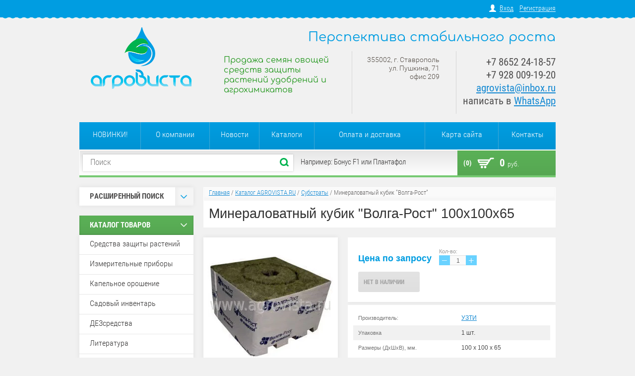

--- FILE ---
content_type: text/html; charset=utf-8
request_url: https://www.agrovista.ru/magazin/product/mineralovatnyy-kubik-volga-rost-100
body_size: 18329
content:

<!doctype html>
<html lang="ru">
<head>
<meta charset="utf-8">
<meta name="robots" content="all"/>
<title>Минераловатный кубик &quot;Волга-Рост&quot; купить</title>
<!-- assets.top -->
<script src="/g/libs/nocopy/1.0.0/nocopy.for.all.js" ></script>
<!-- /assets.top -->

<meta name="description" content="Минераловатный кубик &quot;Волга-Рост&quot;">
<meta name="keywords" content="Минераловатный кубик &quot;Волга-Рост&quot;">
<meta name="SKYPE_TOOLBAR" content="SKYPE_TOOLBAR_PARSER_COMPATIBLE">
<meta name="google-site-verification" content="XnQZE7YmBiW_aTB3iOGQ_-rQQylwa3cy2JOYeqc5uI0" />
<link rel="stylesheet" href="/g/css/styles_articles_tpl.css">
<script src="/g/libs/jquery/1.10.2/jquery.min.js"></script>
<meta name="yandex-verification" content="4d7088ae6404752b" />
<meta name="google-site-verification" content="N7Rn3Q2eOd4LUiWbAhwxlgeSJESe--g7oNilj6oc-vU" />
<meta name="yandex-verification" content="4d7088ae6404752b" />
<link rel='stylesheet' type='text/css' href='/shared/highslide-4.1.13/highslide.min.css'/>
<script type='text/javascript' src='/shared/highslide-4.1.13/highslide-full.packed.js'></script>
<script type='text/javascript'>
hs.graphicsDir = '/shared/highslide-4.1.13/graphics/';
hs.outlineType = null;
hs.showCredits = false;
hs.lang={cssDirection:'ltr',loadingText:'Загрузка...',loadingTitle:'Кликните чтобы отменить',focusTitle:'Нажмите чтобы перенести вперёд',fullExpandTitle:'Увеличить',fullExpandText:'Полноэкранный',previousText:'Предыдущий',previousTitle:'Назад (стрелка влево)',nextText:'Далее',nextTitle:'Далее (стрелка вправо)',moveTitle:'Передвинуть',moveText:'Передвинуть',closeText:'Закрыть',closeTitle:'Закрыть (Esc)',resizeTitle:'Восстановить размер',playText:'Слайд-шоу',playTitle:'Слайд-шоу (пробел)',pauseText:'Пауза',pauseTitle:'Приостановить слайд-шоу (пробел)',number:'Изображение %1/%2',restoreTitle:'Нажмите чтобы посмотреть картинку, используйте мышь для перетаскивания. Используйте клавиши вперёд и назад'};</script>

            <!-- 46b9544ffa2e5e73c3c971fe2ede35a5 -->
            <script src='/shared/s3/js/lang/ru.js'></script>
            <script src='/shared/s3/js/common.min.js'></script>
        <link rel='stylesheet' type='text/css' href='/shared/s3/css/calendar.css' /><link rel="icon" href="/favicon.ico" type="image/x-icon">

<!--s3_require-->
<link rel="stylesheet" href="/g/basestyle/1.0.1/user/user.css" type="text/css"/>
<link rel="stylesheet" href="/g/basestyle/1.0.1/user/user.blue.css" type="text/css"/>
<script type="text/javascript" src="/g/basestyle/1.0.1/user/user.js" async></script>
<!--/s3_require-->

			
		
		
		
			<link rel="stylesheet" type="text/css" href="/g/shop2v2/default/css/theme.less.css">		
			<script type="text/javascript" src="/g/printme.js"></script>
		<script type="text/javascript" src="/g/shop2v2/default/js/tpl.js"></script>
		<script type="text/javascript" src="/g/shop2v2/default/js/baron.min.js"></script>
		
			<script type="text/javascript" src="/g/shop2v2/default/js/shop2.2.js"></script>
		
	<script type="text/javascript">shop2.init({"productRefs": {"972513011":{"upakovka":{"1 \u0448\u0442.":["1172082811"]},"razmery_dxsxv_mm_":{"eff8a05d66329a5893d2f66a46d2f92d":["1172082811"]}}},"apiHash": {"getPromoProducts":"75b4ced93ebff391f40d4bc63344a39d","getSearchMatches":"b676aab2f6dcd56a35393036d8969036","getFolderCustomFields":"6726e82ac8ebeadf608e03be9e811fe5","getProductListItem":"df458dd725a5eadb25f6c49d94e5269b","cartAddItem":"ac620ea9e8f72050b84c171cbdc97479","cartRemoveItem":"870c0ea853ec65ab5cc4ca71a4136dbb","cartUpdate":"f2e2ff2896ff31508bb39267c727bd7e","cartRemoveCoupon":"1cd3185e5fcd0d78ff28872fce12a066","cartAddCoupon":"fbc3936e2c7a9b08f19b5562b72ea6d1","deliveryCalc":"4cb80e76c897251d01d183cc26f6c2d0","printOrder":"32e79d92219a209d3f40e7cfaef91a0c","cancelOrder":"694ac3eff099f06173be5cc8dc999f5f","cancelOrderNotify":"99b51f3a09590c2914db74699f81bc8d","repeatOrder":"d81e7bade7296a9565868dea02ec118a","paymentMethods":"63fd0911bd0f16040b2e67811ff22832","compare":"264b655f986c0e5e018081abd3819419"},"hash": null,"verId": 894938,"mode": "product","step": "","uri": "/magazin","IMAGES_DIR": "/d/","my": {"list_picture_enlarge":"1","accessory":"\u0410\u043a\u0441\u0441\u0435\u0441\u0441\u0443\u0430\u0440\u044b","kit":"\u041d\u0430\u0431\u043e\u0440","recommend":"\u0420\u0435\u043a\u043e\u043c\u0435\u043d\u0434\u0443\u0435\u043c\u044b\u0435","similar":"\u041f\u043e\u0445\u043e\u0436\u0438\u0435","modification":"\u041c\u043e\u0434\u0438\u0444\u0438\u043a\u0430\u0446\u0438\u0438","show_sections":"1","hide_article":"1","pricelist_options_toggle_col":"1","pricelist_options_hide_col_alias":"\u0421\u043a\u0440\u044b\u0442\u044c \u0432\u0441\u0435 \u043f\u0430\u0440\u0430\u043c\u0435\u0442\u0440\u044b","pricelist_options_show_col_alias":"\u041f\u043e\u043a\u0430\u0437\u0430\u0442\u044c \u0432\u0441\u0435 \u043f\u0430\u0440\u0430\u043c\u0435\u0442\u0440\u044b","pricelist_options_toggle":"1","pricelist_options_hide_alias":"\u0421\u043a\u0440\u044b\u0442\u044c \u043f\u0430\u0440\u0430\u043c\u0435\u0442\u0440\u044b","pricelist_options_show_alias":"\u041f\u043e\u043a\u0430\u0437\u0430\u0442\u044c \u043f\u0430\u0440\u0430\u043c\u0435\u0442\u0440\u044b"},"shop2_cart_order_payments": 1,"cf_margin_price_enabled": 0,"maps_yandex_key":"","maps_google_key":""});</script>
<style type="text/css">.product-item-thumb {width: 202px;}.product-item-thumb .product-image, .product-item-simple .product-image {height: 202px;width: 202px;}.product-item-thumb .product-amount .amount-title {width: 106px;}.product-item-thumb .product-price {width: 152px;}.shop2-product .product-side-l {width: 271px;}.shop2-product .product-image {height: 270px;width: 271px;}.shop2-product .product-thumbnails li {width: 80px;height: 80px;}</style>

<link rel="stylesheet" href="/t/v732/images/theme1/styles.scss.css">

<script src="/g/s3/shop2/fly/0.0.1/s3.shop2.fly.js"></script>
<script src="/g/s3/shop2/popup/0.0.1/s3.shop2.popup.js"></script>
<script src="/g/templates/shop2/2.8.2/js/main.js" charset="utf-8"></script>

    
        <script>
            $(function(){
              $.s3Shop2Fly({button: '.shop-btn.buy, .shop-btn.onrequest', cart: '#shop2-cart-preview .shop-basket'});
            });
        </script>
    

    
        <script>
            $(function(){
                $.s3Shop2Popup();
            });
        </script>
    


  <style>
      .product-price-list .price-list-price { padding: 11px 0 12px 34px;}
  </style>


<script src="/g/libs/jquery-bxslider/4.1.1/jquery.bxslider.min.js"></script>
<!--[if lt IE 10]>
<script src="/g/libs/ie9-svg-gradient/0.0.1/ie9-svg-gradient.min.js"></script>
<script src="/g/libs/jquery-placeholder/2.0.7/jquery.placeholder.min.js"></script>
<script src="/g/libs/jquery-textshadow/0.0.1/jquery.textshadow.min.js"></script>
<script src="/g/s3/misc/ie/0.0.1/ie.js"></script>
<![endif]-->
<!--[if lt IE 9]>
<script src="/g/libs/html5shiv/html5.js"></script>
<![endif]-->
<link rel="stylesheet" href="/t/v732/images/site.addons.scss.css">
</head>
<body>
<div class="registration-block-wr">
    <div class="registration-block-wr-inner">
        <div class="registration-block">
                        <a href="/user">Вход</a> 
            <a href="/user/register">Регистрация</a>
                    </div>  
    </div>
    <ins class="line"></ins>
</div>
<div class="site-wrapper">
    <header role="banner" class="header">
            <div class="company-name">Перспектива стабильного роста</div>            <div class="clearfix"></div>
         <div class="company">
             
            <div class="site-logo">
                <a href="http://www.agrovista.ru">
                    <img src="/thumb/2/NQ19zDYLEznkby9Co-KjHQ/203c124/d/logo.png" alt="Перспектива стабильного роста">
                </a>
            </div>
                        <div class="company-desc">Продажа семян овощей средств защиты растений удобрений и агрохимикатов</div>            <div class="clearfix"></div>
        </div>
        <div class="right-side">
                        <div class="company-address"><p>355002, г. Ставрополь<br />
ул. Пушкина, 71<br />
офис 209</p></div>
                                    <div class="company-phone"><p>+7 8652 24-18-57<br />
+7 928 009-19-20<br />
<a href="mailto:agrovista@inbox.ru">agrovista@inbox.ru</a><br />
написать в <a href="https://wa.me/79054493939">WhatsApp</a></p></div>
                     </div>
        <div class="clearfix"></div>
    </header><!-- .header-->
        <ul class="menu-top">
                <li><a href="/novinki" >НОВИНКИ!</a></li>
                <li><a href="/o-kompanii" >О компании</a></li>
                <li><a href="/novosti" >Новости</a></li>
                <li><a href="/katalogi" >Каталоги</a></li>
                <li><a href="/oplata-i-dostavka" >Оплата и доставка</a></li>
                <li><a href="/karta-sayta" >Карта сайта</a></li>
                <li><a href="/nash-adres" >Контакты</a></li>
            </ul>
        <div class="navigation-block">
        <div class="navigation-block-in">
            <form action="/magazin/search" enctype="multipart/form-data" class="site-search">
                <input type="text" name="search_text" placeholder="Поиск">
                <input type="submit" value="Найти">
                <div class="clearfix"></div>
            <re-captcha data-captcha="recaptcha"
     data-name="captcha"
     data-sitekey="6LcNwrMcAAAAAOCVMf8ZlES6oZipbnEgI-K9C8ld"
     data-lang="ru"
     data-rsize="invisible"
     data-type="image"
     data-theme="light"></re-captcha></form>
            <div class="search-example"><p>Например: Бонус F1 или Плантафол</p></div>
            <div id="shop2-cart-preview">
  <a class="shop-basket" href="/magazin/cart">
    <span class="basket-icon"></span>
    <span class="basket-amount">(0)</span>
    <span class="basket-total">0 <span>руб.</span></span>
  </a>
</div>            <div class="clearfix"></div>
        </div> 
        <ins class="line"></ins>  
    </div>
    <div class="content-wrapper clear-self">
        <aside role="complementary" class="sidebar left">
            	
    

<div class="shop-search">
  <div class="shop-search-title">
    <div class="search-title-left">Расширенный поиск</div>
    <div class="search-title-right "><span></span></div>
  </div>
  <div class="dropdown-search ">
        <form class="shop-search-container" action="/magazin/search" enctype="multipart/form-data">
            <input type="hidden" name="sort_by" value=""/>
                            <div class="from-to">
                    <label>Цена, руб.:</label><br>
                    <input name="s[price][min]" value="" type="text" placeholder="от"><input name="s[price][max]" value="" type="text" class="right" placeholder="до">
                </div>
            
                            <div class="field">
                    <label for="s[name]">Название:</label><br>
                    <input id="s[name]" name="s[name]" type="text" value="" />
                </div>
                                                    <div class="field">
                    <label>Выберите категорию:</label><br>
                    <select name="s[folder_id]" id="s[folder_id]">
                        <option value="">Все</option>
                                                                                                                                        <option value="924961021" >
                                     Средства защиты растений
                                </option>
                                                                                                                <option value="924961821" >
                                    &raquo; Гербициды
                                </option>
                                                                                                                <option value="924962021" >
                                    &raquo; Фунгициды
                                </option>
                                                                                                                <option value="925521821" >
                                    &raquo; Адъюванты
                                </option>
                                                                                                                <option value="93023502" >
                                    &raquo; Аттрактанты
                                </option>
                                                                                                                <option value="937050021" >
                                    &raquo; Регуляторы роста
                                </option>
                                                                                                                <option value="1144899621" >
                                    &raquo; Специальные препараты
                                </option>
                                                                                                                <option value="925520821" >
                                    &raquo; Инсектициды и акарициды
                                </option>
                                                                                                                <option value="93050102" >
                                    &raquo;&raquo; Биопрепараты
                                </option>
                                                                                                                <option value="925521221" >
                                    &raquo; Протравители семян
                                </option>
                                                                                                                <option value="925521421" >
                                    &raquo; Родентициды
                                </option>
                                                                                                                <option value="12753841" >
                                    &raquo; Фумиганты
                                </option>
                                                                                                                <option value="925521021" >
                                    &raquo; Десиканты
                                </option>
                                                                                                                <option value="925520221" >
                                     Измерительные приборы
                                </option>
                                                                                                                <option value="137068702" >
                                    &raquo; Растворы, реагенты и аксессуары
                                </option>
                                                                                                                <option value="924961621" >
                                     Капельное орошение
                                </option>
                                                                                                                <option value="274607900" >
                                     Садовый инвентарь
                                </option>
                                                                                                                <option value="96201704" >
                                     ДЕЗсредства
                                </option>
                                                                                                                <option value="956410221" >
                                     Литература
                                </option>
                                                                                                                <option value="924960621" >
                                     Семена
                                </option>
                                                                                                                <option value="78287641" >
                                    &raquo; Пряно-вкусовые травы
                                </option>
                                                                                                                <option value="78288241" >
                                    &raquo;&raquo; Укроп
                                </option>
                                                                                                                <option value="255922900" >
                                    &raquo;&raquo; Щавель
                                </option>
                                                                                                                <option value="78287841" >
                                    &raquo;&raquo; Базилик
                                </option>
                                                                                                                <option value="106337611" >
                                    &raquo;&raquo; Кориандр
                                </option>
                                                                                                                <option value="78288041" >
                                    &raquo;&raquo; Петрушка
                                </option>
                                                                                                                <option value="24809301" >
                                    &raquo;&raquo; Мята
                                </option>
                                                                                                                <option value="960337421" >
                                    &raquo; Кукуруза сахарная
                                </option>
                                                                                                                <option value="960323821" >
                                    &raquo; Свёкла столовая
                                </option>
                                                                                                                <option value="77529841" >
                                    &raquo; Сельдерей
                                </option>
                                                                                                                <option value="960337621" >
                                    &raquo; Баклажан
                                </option>
                                                                                                                <option value="960333021" >
                                    &raquo; Морковь
                                </option>
                                                                                                                <option value="960343221" >
                                    &raquo; Капуста
                                </option>
                                                                                                                <option value="26955507" >
                                    &raquo;&raquo; Капуста китайская (пак-чой)
                                </option>
                                                                                                                <option value="960338821" >
                                    &raquo;&raquo; Капуста краснокочанная
                                </option>
                                                                                                                <option value="1050430421" >
                                    &raquo;&raquo; Капуста брюссельская
                                </option>
                                                                                                                <option value="960260421" >
                                    &raquo;&raquo; Капуста белокочанная
                                </option>
                                                                                                                <option value="964066021" >
                                    &raquo;&raquo; Капуста савойская
                                </option>
                                                                                                                <option value="960341621" >
                                    &raquo;&raquo; Брокколи
                                </option>
                                                                                                                <option value="103470611" >
                                    &raquo;&raquo; Руккола
                                </option>
                                                                                                                <option value="1050433821" >
                                    &raquo;&raquo; Кольраби
                                </option>
                                                                                                                <option value="960339621" >
                                    &raquo;&raquo; Капуста пекинская
                                </option>
                                                                                                                <option value="99441611" >
                                    &raquo;&raquo; Капуста японская
                                </option>
                                                                                                                <option value="1050433421" >
                                    &raquo;&raquo; Листовая капуста
                                </option>
                                                                                                                <option value="960340621" >
                                    &raquo;&raquo; Цветная капуста
                                </option>
                                                                                                                <option value="985891621" >
                                    &raquo; Подвои
                                </option>
                                                                                                                <option value="960342821" >
                                    &raquo; Огурец
                                </option>
                                                                                                                <option value="960338421" >
                                    &raquo;&raquo; Огурец пчелоопыляемый
                                </option>
                                                                                                                <option value="960333421" >
                                    &raquo;&raquo; Огурец партенокарпический
                                </option>
                                                                                                                <option value="960324821" >
                                    &raquo; Перец
                                </option>
                                                                                                                <option value="1138920821" >
                                    &raquo;&raquo; Сладкий перец
                                </option>
                                                                                                                <option value="1138921021" >
                                    &raquo;&raquo; Острый перец
                                </option>
                                                                                                                <option value="1015195621" >
                                    &raquo; Тыква
                                </option>
                                                                                                                <option value="960255821" >
                                    &raquo; Арбуз
                                </option>
                                                                                                                <option value="964061021" >
                                    &raquo; Салат
                                </option>
                                                                                                                <option value="1015198421" >
                                    &raquo; Горох
                                </option>
                                                                                                                <option value="994329821" >
                                    &raquo; Дыня
                                </option>
                                                                                                                <option value="77532841" >
                                    &raquo; Лук
                                </option>
                                                                                                                <option value="925354421" >
                                    &raquo;&raquo; Лук репчатый
                                </option>
                                                                                                                <option value="98980411" >
                                    &raquo;&raquo;&raquo; Лук репчатый подзимний
                                </option>
                                                                                                                <option value="98980211" >
                                    &raquo;&raquo;&raquo; Лук репчатый красный
                                </option>
                                                                                                                <option value="98979811" >
                                    &raquo;&raquo;&raquo; Лук репчатый жёлтый
                                </option>
                                                                                                                <option value="98980011" >
                                    &raquo;&raquo;&raquo; Лук репчатый белый
                                </option>
                                                                                                                <option value="960341421" >
                                    &raquo;&raquo; Лук на перо
                                </option>
                                                                                                                <option value="77533041" >
                                    &raquo;&raquo; Лук-порей
                                </option>
                                                                                                                <option value="43179101" >
                                    &raquo;&raquo; Шнитт-лук
                                </option>
                                                                                                                <option value="960343821" >
                                    &raquo; Томат
                                </option>
                                                                                                                <option value="960342421" >
                                    &raquo;&raquo; Томат детерминантный
                                </option>
                                                                                                                <option value="960342221" >
                                    &raquo;&raquo; Томат индетерминантный
                                </option>
                                                                                                                <option value="960342021" >
                                    &raquo;&raquo; Томат полудетерминантный
                                </option>
                                                                                                                <option value="964060621" >
                                    &raquo; Редис
                                </option>
                                                                                                                <option value="20802841" >
                                    &raquo; Редька
                                </option>
                                                                                                                <option value="58851811" >
                                    &raquo; Фасоль
                                </option>
                                                                                                                <option value="210106811" >
                                    &raquo; Спаржа
                                </option>
                                                                                                                <option value="78304641" >
                                    &raquo; Шпинат
                                </option>
                                                                                                                <option value="960337821" >
                                    &raquo; Кабачок
                                </option>
                                                                                                                <option value="78310441" >
                                    &raquo; Эндивий
                                </option>
                                                                                                                <option value="63790011" >
                                    &raquo; Патиссон
                                </option>
                                                                                                                <option value="58854811" >
                                    &raquo; Радиччио
                                </option>
                                                                                                                <option value="126685100" >
                                    &raquo; Мангольд
                                </option>
                                                                                                                <option value="98840011" >
                                     Субстраты
                                </option>
                                                                                                                <option value="924960821" >
                                     Агрохимикаты
                                </option>
                                                                                                                <option value="971502421" >
                                    &raquo; Удобрения для капельного полива
                                </option>
                                                                                                                <option value="960348821" >
                                    &raquo; Мезо- и микроэлементы
                                </option>
                                                                                                                <option value="971514621" >
                                    &raquo; Листовые удобрения
                                </option>
                                                                                                                <option value="961930421" >
                                    &raquo; Стимуляторы роста
                                </option>
                                                                                                                <option value="336542011" >
                                    &raquo; Прочие
                                </option>
                                                                                                                <option value="924961421" >
                                     Укрывной материал
                                </option>
                                                                                                                <option value="925520621" >
                                     Сопутствующие товары
                                </option>
                                                                                                                <option value="91972241" >
                                    &raquo; Запасные части
                                </option>
                                                                                                                <option value="86578641" >
                                     Спецпредложения
                                </option>
                                                                        </select>
                </div>
                <div id="shop2_search_custom_fields"></div>
            

                            <div id="shop2_search_global_fields">
                    		
					
	                </div>
            

                            <div class="field">
                    <label>Производитель:</label><br>
                    <select name="s[vendor_id]">
                        <option value="">Все</option>          
                                                    <option value="119420421" >ADAMA</option>
                                                    <option value="51514300" >Agri-Saaten GmbH</option>
                                                    <option value="149526821" >Agridyne</option>
                                                    <option value="48544902" >AgriTecno</option>
                                                    <option value="5177441" >AGRO-CHEMIE Kft.</option>
                                                    <option value="23877211" >Alfa</option>
                                                    <option value="16208701" >ALN, S.A.</option>
                                                    <option value="119421421" >Arysta LifeScience</option>
                                                    <option value="28480102" >Asfert Global</option>
                                                    <option value="13779902" >ASIA SEED</option>
                                                    <option value="129656221" >Astore</option>
                                                    <option value="33981501" >ATAKAMA Seeds</option>
                                                    <option value="119283421" >BASF</option>
                                                    <option value="119283621" >Bayer CropScience</option>
                                                    <option value="119421621" >Bejo Zaden</option>
                                                    <option value="34604011" >Biochefarm</option>
                                                    <option value="38843811" >Biolchim</option>
                                                    <option value="16210701" >BRANDT</option>
                                                    <option value="125298221" >Cheminova</option>
                                                    <option value="130202821" >Chemtura</option>
                                                    <option value="32619011" >CID LINES</option>
                                                    <option value="131877421" >Compo</option>
                                                    <option value="32910611" >Cora Seeds</option>
                                                    <option value="27491902" >CORTEVA Agriscience</option>
                                                    <option value="4759301" >Crookham</option>
                                                    <option value="4410107" >CROPEX</option>
                                                    <option value="930441" >DAR</option>
                                                    <option value="127618221" >De Ruiter</option>
                                                    <option value="127424221" >DICKEY-John</option>
                                                    <option value="4589901" >DLV Агродело</option>
                                                    <option value="121740821" >Dow AgroSciences</option>
                                                    <option value="146142421" >DP Elite Zaden</option>
                                                    <option value="119420021" >DuPont</option>
                                                    <option value="147440421" >Enza Zaden</option>
                                                    <option value="29855902" >FARMCOMP</option>
                                                    <option value="43557811" >Fitó</option>
                                                    <option value="5177641" >FMC</option>
                                                    <option value="28061811" >Gadot Agro</option>
                                                    <option value="37724508" >Gowan Crop Protection</option>
                                                    <option value="14077241" >Grand Harvest Research</option>
                                                    <option value="6752101" >Greentime</option>
                                                    <option value="127189221" >Haifa</option>
                                                    <option value="127428221" >HANNA instruments</option>
                                                    <option value="28526811" >Hazera</option>
                                                    <option value="16455505" >Hechenbichler GmbH</option>
                                                    <option value="28056502" >HEFE Fertilizer</option>
                                                    <option value="32939411" >Heinz Seed</option>
                                                    <option value="20967041" >HM.Clause</option>
                                                    <option value="27984411" >Hollar Seeds</option>
                                                    <option value="42094611" >Humintech</option>
                                                    <option value="8075102" >ICB Pharma</option>
                                                    <option value="11308241" >ICL Fertilizers</option>
                                                    <option value="39647411" >IKAR</option>
                                                    <option value="28061411" >Indofil Industries Ltd</option>
                                                    <option value="149527021" >Interagro</option>
                                                    <option value="19532502" >INTERMAG</option>
                                                    <option value="124189021" >Irritec</option>
                                                    <option value="130905621" >Isagro S.p.A.</option>
                                                    <option value="28707011" >ISI Sementi</option>
                                                    <option value="8562441" >ISK</option>
                                                    <option value="42567811" >Italpollina</option>
                                                    <option value="129672421" >JAIN</option>
                                                    <option value="30922611" >Kimitec</option>
                                                    <option value="28102411" >Kitano Seeds</option>
                                                    <option value="51094102" >KRKA</option>
                                                    <option value="130904221" >Kumiai Chemical</option>
                                                    <option value="23573211" >Lallemand</option>
                                                    <option value="23989011" >Lechler</option>
                                                    <option value="32006211" >Lysterra</option>
                                                    <option value="43730011" >MAY</option>
                                                    <option value="23789611" >Mikado KS</option>
                                                    <option value="130901021" >Mitsui Chemicals Agro</option>
                                                    <option value="119371221" >Monsanto</option>
                                                    <option value="23433211" >Netafim</option>
                                                    <option value="23278011" >Nickerson-Zwaan</option>
                                                    <option value="145694421" >Nihon Nohyaku Co</option>
                                                    <option value="130900621" >Nippon Soda Co.</option>
                                                    <option value="130899821" >Nissan Chemical</option>
                                                    <option value="20967841" >Nongwoo Bio</option>
                                                    <option value="35983611" >Nufarm</option>
                                                    <option value="137484021" >Nunhems</option>
                                                    <option value="28568011" >Omex Agrifluids</option>
                                                    <option value="36302106" >Parijat</option>
                                                    <option value="9598506" >Polydon</option>
                                                    <option value="24843611" >Pop Vriend Seeds</option>
                                                    <option value="7025909" >Rangoli</option>
                                                    <option value="20883641" >Rijk Zwaan</option>
                                                    <option value="16149101" >River Seeds</option>
                                                    <option value="34998101" >Roodbont Publishers</option>
                                                    <option value="41731411" >Rotam</option>
                                                    <option value="25479211" >Rotem Amfert Negev</option>
                                                    <option value="119422221" >Sakata</option>
                                                    <option value="129686221" >Santagata</option>
                                                    <option value="10281902" >Satimex</option>
                                                    <option value="33009811" >Seipro</option>
                                                    <option value="126742021" >Seminis</option>
                                                    <option value="13779102" >SEMO</option>
                                                    <option value="13891441" >Sen-En Sangyou.Inc</option>
                                                    <option value="124182021" >Seowon</option>
                                                    <option value="23575611" >Shin-Etsu Chemicals</option>
                                                    <option value="88721909" >SIPCAM OXON</option>
                                                    <option value="132797421" >Siplast</option>
                                                    <option value="92671700" >Smart Sensor</option>
                                                    <option value="17820641" >Soeks</option>
                                                    <option value="43066411" >STEP Systems</option>
                                                    <option value="39338211" >Stoller</option>
                                                    <option value="34609500" >Sulphur Mills Limited</option>
                                                    <option value="130900221" >Sumitomo Chemical</option>
                                                    <option value="124188621" >Sun-Flow Inc.</option>
                                                    <option value="2745641" >Sunrise Chemical Co</option>
                                                    <option value="48989301" >Supertech Agroline</option>
                                                    <option value="119283221" >Syngenta</option>
                                                    <option value="21624641" >Synthos Agro</option>
                                                    <option value="140125021" >TAKII</option>
                                                    <option value="8562841" >Taminco</option>
                                                    <option value="127189421" >Tessenderlo Group</option>
                                                    <option value="23348411" >Tezier</option>
                                                    <option value="48988701" >TFA Dostmann</option>
                                                    <option value="20967641" >United Genetics Seeds</option>
                                                    <option value="131876821" >United Phosphorus</option>
                                                    <option value="67897100" >UPL</option>
                                                    <option value="120908621" >Valagro</option>
                                                    <option value="5689241" >Valbrenta Chemicals</option>
                                                    <option value="23787411" >Vilmorin</option>
                                                    <option value="22512304" >Vitalis Organic Seeds</option>
                                                    <option value="35033411" >Yara</option>
                                                    <option value="33982101" >Yuksel Seeds</option>
                                                    <option value="131937821" >Агро Эксперт Груп</option>
                                                    <option value="120918421" >АгроМастер (Россия)</option>
                                                    <option value="126059021" >Агрорус и Ко</option>
                                                    <option value="28717411" >Агрорус-Альянс</option>
                                                    <option value="32619211" >Агросинтез</option>
                                                    <option value="28760811" >Агрофирма Поиск</option>
                                                    <option value="46498704" >АгроХимПром</option>
                                                    <option value="16375104" >АгроЭко</option>
                                                    <option value="35790106" >АГРУС</option>
                                                    <option value="34940611" >Аквалар</option>
                                                    <option value="30940411" >АльфаХимГрупп</option>
                                                    <option value="33370901" >Амфора</option>
                                                    <option value="72312900" >Биолаборатория</option>
                                                    <option value="5686641" >Буйский химический завод</option>
                                                    <option value="119420821" >Валбрента Кемикалс</option>
                                                    <option value="32106501" >ВНИИЛМ</option>
                                                    <option value="13513701" >ВНИРО</option>
                                                    <option value="4551901" >ВСТИСП</option>
                                                    <option value="18787841" >ГАЗ</option>
                                                    <option value="119802021" >Гекса</option>
                                                    <option value="18763041" >Гидросила</option>
                                                    <option value="13303909" >ГК Олавер</option>
                                                    <option value="15787502" >Директ Фарм</option>
                                                    <option value="18779841" >Заволжский моторный завод</option>
                                                    <option value="3518641" >ЗемлякоФФ</option>
                                                    <option value="50567501" >ИД МГУ</option>
                                                    <option value="4756101" >Издательство ДИЛЯ</option>
                                                    <option value="21714841" >Институт Крымагротехнологий</option>
                                                    <option value="13457701" >ИПФ Ставрополье</option>
                                                    <option value="4295901" >КМК</option>
                                                    <option value="4625301" >Колос</option>
                                                    <option value="136033821" >КЧХК</option>
                                                    <option value="3717901" >Лань</option>
                                                    <option value="18793302" >Листерра</option>
                                                    <option value="47828301" >Наша Идея</option>
                                                    <option value="43498011" >НИЦССА</option>
                                                    <option value="138796621" >ННПП Нэст М</option>
                                                    <option value="39330811" >НПК Берес</option>
                                                    <option value="34222411" >НПК Интертап</option>
                                                    <option value="143451821" >НПО Альфа-Групп</option>
                                                    <option value="138834221" >НПП Биохимзащита</option>
                                                    <option value="138826621" >НПФ Альбит</option>
                                                    <option value="24088211" >НПФ Мегамикс</option>
                                                    <option value="25257011" >НПФ Собер</option>
                                                    <option value="32097101" >Паблис</option>
                                                    <option value="13513501" >Параграф</option>
                                                    <option value="3407101" >Печатный город</option>
                                                    <option value="52985502" >Пролак</option>
                                                    <option value="3403901" >Проспект</option>
                                                    <option value="5115901" >Проспект Науки</option>
                                                    <option value="39793701" >Профессия</option>
                                                    <option value="24816211" >Пуршат</option>
                                                    <option value="48329101" >Росинформагротех</option>
                                                    <option value="86133300" >РУССКИЙ ПИРЕТРУМ</option>
                                                    <option value="138794021" >Сельхозхимия</option>
                                                    <option value="52996902" >Сиббиофарм</option>
                                                    <option value="5062101" >СКФНЦСВВ</option>
                                                    <option value="42791411" >СОЮЗАГРОХИМ</option>
                                                    <option value="39142501" >СПбГУ</option>
                                                    <option value="32385811" >ТПК Техноэкспорт</option>
                                                    <option value="15583841" >Угличский завод полимеров</option>
                                                    <option value="27990211" >УЗТИ</option>
                                                    <option value="35494411" >УРАЛХИМ</option>
                                                    <option value="131133621" >Фармбиомед</option>
                                                    <option value="119421221" >Фирма Август</option>
                                                    <option value="4521701" >Фитон XXI</option>
                                                    <option value="4760901" >Фитон+</option>
                                                    <option value="10433841" >Флексом</option>
                                                    <option value="5177841" >ФМРус</option>
                                                    <option value="24001611" >Химагромаркетинг</option>
                                                    <option value="36439504" >Шанс</option>
                                                    <option value="119420621" >Щелково Агрохим</option>
                                                    <option value="28966611" >ЭДНА</option>
                                                    <option value="127428821" >Эконикс</option>
                                                    <option value="128819021" >ЭкоПласт</option>
                                                    <option value="39096011" >ЮМ-Агро</option>
                                                    <option value="77607109" >ЮУЗМС</option>
                                            </select>
                </div>
            
                            <div class="field">
                    <label>Новинка:</label><br>
                    <select name="s[new]">
                        <option value="">Все</option>
                        <option value="1">да</option>
                        <option value="0">нет</option>
                    </select>
                </div>
            
                            <div class="field">
                    <label>Спецпредложение:</label><br>
                    <select name="s[special]">
                        <option value="">Все</option>
                        <option value="1">да</option>
                        <option value="0">нет</option>
                    </select>
                </div>
            
                            <div class="field">
                    <label>Результатов на странице:</label><br>
                    <select name="s[products_per_page]">
                                                                                                        <option value="5">5</option>
                                                                                <option value="20">20</option>
                                                                                <option value="35">35</option>
                                                                                <option value="50">50</option>
                                                                                <option value="65">65</option>
                                                                                <option value="80">80</option>
                                                                                <option value="95">95</option>
                                            </select>
                </div>
                        <div class="search-btn">
                <input type="submit" class="shop2-btn" value="Найти">
            </div>
        <re-captcha data-captcha="recaptcha"
     data-name="captcha"
     data-sitekey="6LcNwrMcAAAAAOCVMf8ZlES6oZipbnEgI-K9C8ld"
     data-lang="ru"
     data-rsize="invisible"
     data-type="image"
     data-theme="light"></re-captcha></form>
    </div>
</div>                        <div class="categories-head">Каталог товаров<span></span></div>
            <!--
<br>====================================<br>
start DUMP for alias: <b>folder</b><br>
====================================<br>
<pre>&lt;b&gt;folder&lt;/b&gt; - empty
</pre>
<br>====================================<br>
end DUMP<br>====================================<br>
-->

            <ul class="categories">
                                                                <li ><a href="/magazin/folder/sredstva-zaschiti-rasteniy"><span>Средства защиты растений</span></a>
                                                                                                </li>
                                                                                <li ><a href="/magazin/folder/izmeritelnye-pribory"><span>Измерительные приборы</span></a>
                                                                                                </li>
                                                                                <li ><a href="/magazin/folder/kapelnoe-oroshenie"><span>Капельное орошение</span></a>
                                                                                                </li>
                                                                                <li ><a href="/magazin/folder/sadovyj-inventar"><span>Садовый инвентарь</span></a>
                                                                                                </li>
                                                                                <li ><a href="/magazin/folder/dezsredstva"><span>ДЕЗсредства</span></a>
                                                                                                </li>
                                                                                <li ><a href="/magazin/folder/literatura"><span>Литература</span></a>
                                                                                                </li>
                                                                                <li ><a href="/magazin/folder/semena"><span>Семена</span></a>
                                                                                                </li>
                                                                                <li ><a href="/magazin/folder/substraty"><span>Субстраты</span></a>
                                                                                                </li>
                                                                                <li ><a href="/magazin/folder/agrohimikaty"><span>Агрохимикаты</span></a>
                                                                                                </li>
                                                                                <li ><a href="/magazin/folder/ukryvnoy-material"><span>Укрывной материал</span></a>
                                                                                                </li>
                                                                                <li ><a href="/magazin/folder/soputstvuyuschie-tovary"><span>Сопутствующие товары</span></a>
                                                                                                </li>
                                                                                <li style="display:none;"><a href="/magazin/folder/spetspredlozheniya"><span>Спецпредложения</span></a>
                                                                </li></ul>
                            </ul>
                        <ul class="left-menu">
                                    <li><a href="/ceny" >Цены</a></li>
                                    <li><a href="/vakansii" >Вакансии</a></li>
                                    <li><a href="/spravochnik" >Справочник</a></li>
                                    <li><a href="/sertifikaty" >Сертификаты</a></li>
                                    <li><a href="/opros-posetitelej" >Опрос посетителей</a></li>
                            </ul>
            <div class="block-text">
                <div class="block-name">распродажа товара!<span></span></div>
                <div class="block-body"><p style="text-align:center"><a href="/magazin/folder/spetspredlozheniya"><img alt="баннер-распродажа1" height="257" src="/thumb/2/Yc0PD6lNHCrsoeIEe1ZwBw/r/d/%D0%B1%D0%B0%D0%BD%D0%BD%D0%B5%D1%80-%D1%80%D0%B0%D1%81%D0%BF%D1%80%D0%BE%D0%B4%D0%B0%D0%B6%D0%B01.jpg" style="border-width: 0px; display: block; margin-left: auto; margin-right: auto;" title="" width="188" /></a></p></div>
                                <div class="edit-link">
                    <a href="http://agrovista.ru/magazin/folder/spetspredlozheniya">Смотреть все</a>
                </div>
                            </div>
            <script type="text/javascript" src="/g/templates/solutions/all/form/gr-form.js"></script> 
        </aside> <!-- .sidebar-left -->
        <main role="main" class="main">
            <div class="content">
                <div class="content-inner">
                                      
                  <div class="h1-path-wr">
                    
<div class="site-path" data-url="/magazin"><a href="/">Главная</a><span class="strelochka"> / </span><a href="/magazin">Каталог AGROVISTA.RU</a><span class="strelochka"> / </span><a href="/magazin/folder/substraty">Субстраты</a><span class="strelochka"> / </span>Минераловатный кубик "Волга-Рост"</div>                     <h1>Минераловатный кубик &quot;Волга-Рост&quot; 100х100х65</h1>
                  </div>
                  
	
	
   
		
				   
							
						
							
						
							
			
			   
				    
    
        <script type="text/javascript">
            hs.align = 'center';
            hs.transitions = ['expand', 'crossfade'];
            hs.outlineType = 'rounded-white';
            hs.fadeInOut = true;
            hs.dimmingOpacity = 0.75; 

            hs.addSlideshow({
                slideshowGroup: 'product',
                interval: 5000,
                repeat: false,
                useControls: true,
                fixedControls: 'fit',
                overlayOptions: {
                    opacity: .75,
                    position: 'bottom center',
                    hideOnMouseOut: true
                }
            });
        </script>
    

<form 
    method="post" 
    action="/magazin?mode=cart&action=add" 
    accept-charset="utf-8"
    class="product-card">

    <input type="hidden" name="kind_id" value="1172082811"/>
    <input type="hidden" name="product_id" value="972513011"/>
    <input type="hidden" name="meta" value='{&quot;upakovka&quot;:&quot;1 \u0448\u0442.&quot;,&quot;razmery_dxsxv_mm_&quot;:&quot;100 x 100 x 65&quot;}'/>

    <div class="product-card-left" style="width: 271px;">
        <div class="product-image" style="width: 271px; height: 270px; line-height: 270px;">
                        <a href="/d/pic_uzti_cube300x300.jpg">
                <img src="/thumb/2/dnI7YIAmB-YDnXWfNnHjKA/271r270/d/pic_uzti_cube300x300.jpg" alt="Минераловатный кубик &quot;Волга-Рост&quot;" title="Минераловатный кубик &quot;Волга-Рост&quot;" />
            </a>
                        <div class="product-label">
                                             </div>
        </div>
        
        <div class="view_product_rating">	
	
	<div class="tpl-rating-block">Рейтинг:<div class="tpl-stars"><div class="tpl-rating" style="width: 0%;"></div></div>(0 голосов)</div>

	</div>
    </div>
    <div class="product-card-right">
        
                    <div class="product-card-add">
                <div class="product-price">
                        	
                        			<div class="price-current">Цена по запросу</div>
	                </div>
                
                <div class="product-amount-wr">
            <div class="product-amount-text">Кол-во:</div>
                <div class="product-amount disabled">
            <button type="button" class="disabled" disabled="disabled">&#8722;</button><input type="text" maxlength="4" disabled="disabled" value="1" /><button type="button" class="disabled" disabled="disabled">&#43;</button>
        </div>
        <div class="clearfix"></div>
</div>                
                <div class="add-to-cart">
            <button class="shop-btn big disabled" disabled="disabled" type="submit">
            <span>Нет в наличии</span>
        </button>
    </div>            </div>
            
        
        <div class="product-option-wr">
            
 
		
			<ul class="product-option"><li><div class="option-title">Производитель:</div><div class="option-param"><a href="/magazin/vendor/uzti">УЗТИ</a></div></li><li class="odd"><div class="option-title">Упаковка</div><div class="option-param">1 шт. </div></li><li class="even"><div class="option-title">Размеры (ДxШxВ), мм.</div><div class="option-param">100 x 100 x 65</div></li></ul>
				
			<div class="product-compare">
			<label>
				<input type="checkbox" value="1172082811"/>
				Добавить к сравнению
			</label>
		</div>
		
	                            <div class="yashare">
                    <script type="text/javascript" src="https://yandex.st/share/share.js" charset="utf-8"></script>
                    
                    <style type="text/css">
                        div.yashare span.b-share a.b-share__handle img,
                        div.yashare span.b-share a.b-share__handle span {
                            background-image: url("https://yandex.st/share/static/b-share-icon.png");
                        }
                    </style>
                    
                    <span class="yashare-header">поделиться</span>
                    <div class="yashare-auto-init" data-yashareL10n="ru" data-yashareType="none" data-yashareQuickServices="vkontakte,odnoklassniki,moimir,gplus"></div>
                </div>
                <div class="buy-one-click"><a class="tpl-button"  href="javascript:void(0);" disabled="disabled">Купить в один клик</a></div>
                <div class="clear"></div>
                        <div class="clearfix"></div>
        </div>
    </div>
    <div class="clearfix"></div>
<re-captcha data-captcha="recaptcha"
     data-name="captcha"
     data-sitekey="6LcNwrMcAAAAAOCVMf8ZlES6oZipbnEgI-K9C8ld"
     data-lang="ru"
     data-rsize="invisible"
     data-type="image"
     data-theme="light"></re-captcha></form><!-- Product -->




	<div class="product-data">
					<ul class="product-tabs">
				<li class="active-tab"><a href="#shop2-tabs-2">Описание</a></li><li ><a href="#shop2-tabs-1">Параметры</a></li>
			</ul>

						<div class="product-desc">

								<div class="desc-area active-area" id="shop2-tabs-2">
					<p style="text-align: justify;"><strong>Минераловатные кубики &quot;Волга-Рост&quot;</strong> предназначены для выращивания рассады овощных и цветочных культур, обеспечивают одинаково активное развитие корневой и вегетативной системы сеянцев, облегчая тем самым агроному управление ростом сельскохозяйственных культур.</p>

<p style="text-align: justify;">Благодаря стерильности субстрата &quot;Волга-Рост&quot; в теплицах решается проблема болезней растений, сокращаются расходы на обработку химическими препаратами.</p>

<p style="text-align: justify;">Минераловатный кубик &quot;Волга-Рост&quot; в отличие от грунта и органических субстратов не меняет свои свойства со временем, не поглощает и не выделяет дополнительных веществ.</p>

<p style="text-align: justify;">Преимущественно вертикальное расположение волокон позволяет субстрату &quot;Волга-Рост&quot; хорошо дренировать и облегчает развитие мощной корневой системы по всему объему кубика. Наличие дренажных канавок на дне кубиков позволяет выращивать рассаду в более аэробных условиях.</p>

<p style="text-align: justify;">Минераловатные кубики &quot;Волга-Рост&quot; упакованы в светостабилизированную белую пленку.</p>

<p style="text-align: justify;">Количество в упаковке: 378 шт.</p>
					<div class="shop2-clear-container"></div>
				</div>
								
								<div class="desc-area " id="shop2-tabs-1">
					<table class="shop2-product-params"><tr class="odd"><th>Упаковка</th><td>1 шт. </td></tr><tr class="even"><th>Размеры (ДxШxВ), мм.</th><td>100 x 100 x 65</td></tr></table>
					<div class="shop2-clear-container"></div>
				</div>
								
								
				
			</div><!-- Product Desc -->
		
			</div>

<div class="collections-wr">
    
    <div class="comments">
	
	
	
					<div class="tpl-block-header">Авторизуйтесь, чтобы оставить комментарий</div>
			<form method="post" class="tpl-form tpl-auth" action="/user/login">
		
	<div class="tpl-left">
		<div class="tpl-field">
			<div class="tpl-title">Введите Ваш e-mail:</div>
			<div class="tpl-value">
				<input type="text" name="login" value="" />
			</div>
		</div>

		<div class="tpl-field">
			<div class="tpl-title">Введите Ваш пароль:</div>
			<div class="tpl-value clearfix">
			<input class="pull-left" type="password" name="password" />
			<button class="tpl-button pull-right" type="submit">Войти</button>
			</div>
		</div>

		<div class="tpl-field">
			<label class="tpl-title">
			<input type="checkbox" onclick="this.value=(this.value=='0'?'1':'0');" value="0" name="remember" />
				Запомнить меня
			</label>
		</div>
		
					<div class="tpl-field">
				<a href="/user/register">Регистрация</a>
			</div>
			</div>

	<div class="tpl-right">
		<div class="tpl-field">
			Если Вы уже зарегистрированы на нашем сайте, но забыли пароль или Вам не пришло письмо подтверждения, воспользуйтесь формой восстановления пароля.
		</div>
		
		<div class="tpl-field">
			<a class="tpl-button" href="/user/forgot_password">Восстановить пароль</a>
		</div>
	</div>
	<div class="clear"></div>
<re-captcha data-captcha="recaptcha"
     data-name="captcha"
     data-sitekey="6LcNwrMcAAAAAOCVMf8ZlES6oZipbnEgI-K9C8ld"
     data-lang="ru"
     data-rsize="invisible"
     data-type="image"
     data-theme="light"></re-captcha></form>		
	</div>

    <div class="product-in-folders-wr">
        
        
            <h4 class="shop2-product-folders-header">Находится в разделах</h4>
        <div class="shop2-product-folders"><a href="/magazin/folder/substraty">Субстраты<span></span></a></div>
    
    </div>
</div>		<p><a href="javascript:history.go(-1)" class="shop2-btn shop2-btn-back">Назад</a></p>
	
	


        
	</div> <!-- .content-inner -->
            </div> <!-- .content -->
        </main> <!-- .main -->
    </div>
</div> <!-- .site-wrapper -->
<div class="prev-footer">
        <div class="bot-menu">
        <div class="bot-block-head">Полезные ссылки</div>
        <ul>
                            <li><a href="/vyrashchivanie-rassady-rozovyh-tomatov" target="_blank">Выращивание рассады розовых томатов компании Сингента</a></li>
                            <li><a href="/zashchita-tomatov-otkrytogo-grunta" >Защита томатов открытого грунта от Syngenta</a></li>
                            <li><a href="/kompleksnaya-zashchita-kartofelya-ot-bayer" >Комплексная защита картофеля от Bayer</a></li>
                            <li><a href="/kompleksnaya-zaschita-luka-ot-kompanii-dyupont" >Комплексная защита лука от DuPont</a></li>
                            <li><a href="/pochemu-ne-rabotayut-pestitsidy" >Почему не работают пестициды?</a></li>
                    </ul>
    </div>
            <div class="news-block">
        <div class="bot-block-head">Новости</div>
        <div class="news-block-in">
                        <article>
                <time datetime="2023-09-02 00:00:00" class="news-date">02.09.2023</time>
                <div class="news-title"><a href="/novosti/news_post/obnovlenie-informacii-na-sajte">Обновление информации на сайте!</a></div>
                <div class="news-anonce"><p style="text-align: justify;">В настоящее время проводятся работы по обновлению регистрационной информации о продуктах и регламентах их применения.</p></div>
            </article>
                    </div>    
    </div>
            <div class="bot-contacts">
        <div class="bot-block-head">контакты</div>
      <style>
        .bot-contacts-block p{margin: 0;}
      </style>
        <div class="bot-contacts-block">
                        <div>
              <table style="width: 244px; height: 129px;">
	<tbody>
		<tr>
			<th>
			<p>WhatsApp:</p>
			</th>
			<td>
			<p>+7 905 449-39-39</p>
			</td>
		</tr>
		<tr>
			<th>
			<p>Мегафон:</p>
			</th>
			<td>
			<p>+7 928 009-19-20</p>
			</td>
		</tr>
		<tr>
			<th>Тел./факс:</th>
			<td>
			<p>+7 8652 24-18-57</p>
			</td>
		</tr>
		<tr>
			<th>E-mail:</th>
			<td>
			<p><a href="mailto:agrovista@inbox.ru">agrovista@inbox.ru</a></p>
			</td>
		</tr>
		<tr>
			<th>ICQ:</th>
			<td>436801007</td>
		</tr>
		<tr>
			<th>Skype:</th>
			<td>salex26x</td>
		</tr>
	</tbody>
</table>
            </div>
                                    <div class="block-social">
                                <a href="http://vkontakte.ru/" class="soc1"></a>
                                                <a href="https://ok.ru/agrovistaRU" class="soc2"></a>
                                                <a href="https://twitter.com/" class="soc3"></a>
                                                <a href="http://facebook.com/" class="soc4"></a>
                                <div class="clearfix"></div>
            </div>
                    </div> 
    </div>
    </div>
<div class="footer-wrap">
    <footer role="contentinfo" class="footer">
        <div class="site-name">
                                    Copyright &copy; 2014 - 2026 ООО "АгроВиста"        
        </div>
        <div class="footer-right-container">
            <div class="site-copyright"><span style='font-size:14px;' class='copyright'><!--noindex-->
<span style="text-decoration:underline; cursor: pointer;" onclick="javascript:window.open('https://megagr'+'oup.ru/?utm_referrer='+location.hostname)" class="copyright">Megagroup.ru</span>

<!--/noindex--></span></div>
            <div class="site-counters"><!--LiveInternet counter--><script type="text/javascript"><!--
document.write("<a href='//www.liveinternet.ru/click' "+
"target=_blank><img src='//counter.yadro.ru/hit?t52.15;r"+
escape(document.referrer)+((typeof(screen)=="undefined")?"":
";s"+screen.width+"*"+screen.height+"*"+(screen.colorDepth?
screen.colorDepth:screen.pixelDepth))+";u"+escape(document.URL)+
";"+Math.random()+
"' alt='' title='LiveInternet: показано число просмотров и"+
" посетителей за 24 часа' "+
"border='0' width='88' height='31'><\/a>")
//--></script><!--/LiveInternet-->
<!--__INFO2026-01-18 00:56:55INFO__-->
</div>
        </div>  
        <ins class="line"></ins>
        <div class="clearfix"></div>
    </footer><!-- .footer -->
</div>
<script type="text/javascript" src="https://cp.onicon.ru/loader/54e721022866884e198b456e.js"></script>

<!-- assets.bottom -->
<!-- </noscript></script></style> -->
<script src="/my/s3/js/site.min.js?1768462484" ></script>
<script src="/my/s3/js/site/defender.min.js?1768462484" ></script>
<!-- Yandex.Metrika counter -->
<script type="text/javascript">
    (function(m,e,t,r,i,k,a){
        m[i]=m[i]||function(){(m[i].a=m[i].a||[]).push(arguments)};
        m[i].l=1*new Date();
        k=e.createElement(t),a=e.getElementsByTagName(t)[0],k.async=1,k.src=r,a.parentNode.insertBefore(k,a)
    })(window, document,'script','//mc.yandex.ru/metrika/tag.js', 'ym');

    ym(52599535, 'init', {accurateTrackBounce:true, trackLinks:true, webvisor:true, clickmap:true, params: {__ym: {isFromApi: 'yesIsFromApi'}}});
</script>
<noscript><div><img src="https://mc.yandex.ru/watch/52599535" style="position:absolute; left:-9999px;" alt="" /></div></noscript>
<!-- /Yandex.Metrika counter -->
<script >/*<![CDATA[*/
var megacounter_key="5b62f8833edf67a244399b2ef89430d4";
(function(d){
    var s = d.createElement("script");
    s.src = "//counter.megagroup.ru/loader.js?"+new Date().getTime();
    s.async = true;
    d.getElementsByTagName("head")[0].appendChild(s);
})(document);
/*]]>*/</script>
<script >/*<![CDATA[*/
$ite.start({"sid":890871,"vid":894938,"aid":1050485,"stid":4,"cp":21,"active":true,"domain":"agrovista.ru","lang":"ru","trusted":false,"debug":false,"captcha":3,"onetap":[{"provider":"vkontakte","provider_id":"51948222","code_verifier":"hQZYMhmzhzMWFOUDGJMDyEDANjRkjADMNY2OhFdyYw2"}]});
/*]]>*/</script>
<!-- /assets.bottom -->
</body>
</html>

--- FILE ---
content_type: text/javascript
request_url: https://counter.megagroup.ru/5b62f8833edf67a244399b2ef89430d4.js?r=&s=1280*720*24&u=https%3A%2F%2Fwww.agrovista.ru%2Fmagazin%2Fproduct%2Fmineralovatnyy-kubik-volga-rost-100&t=%D0%9C%D0%B8%D0%BD%D0%B5%D1%80%D0%B0%D0%BB%D0%BE%D0%B2%D0%B0%D1%82%D0%BD%D1%8B%D0%B9%20%D0%BA%D1%83%D0%B1%D0%B8%D0%BA%20%22%D0%92%D0%BE%D0%BB%D0%B3%D0%B0-%D0%A0%D0%BE%D1%81%D1%82%22%20%D0%BA%D1%83%D0%BF%D0%B8%D1%82%D1%8C&fv=0,0&en=1&rld=0&fr=0&callback=_sntnl1768706723474&1768706723474
body_size: 87
content:
//:1
_sntnl1768706723474({date:"Sun, 18 Jan 2026 03:25:23 GMT", res:"1"})